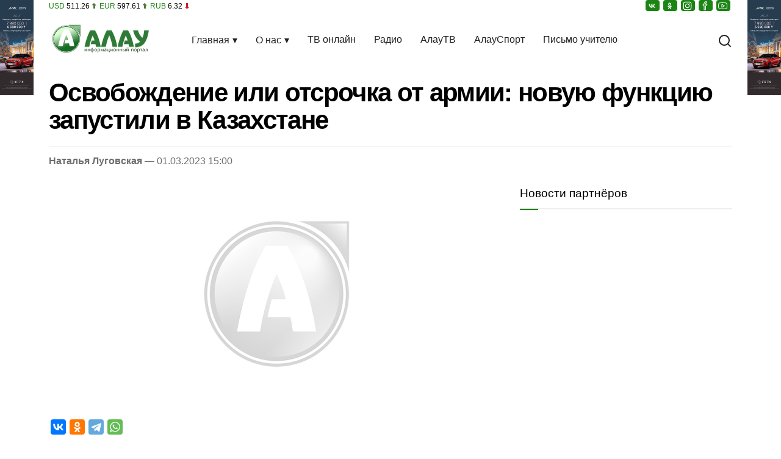

--- FILE ---
content_type: text/html; charset=UTF-8
request_url: https://alau.kz/osvobozhdenie-ili-otsrochka-ot-armii-novuju-funkciju-zapustili-v-kazahstane/
body_size: 11471
content:
<!DOCTYPE html>
<html lang="ru" prefix="og: http://ogp.me/ns# article: http://ogp.me/ns/article# profile: http://ogp.me/ns/profile# fb: http://ogp.me/ns/fb#">
<head>
<meta charset="UTF-8">
<meta name="viewport" content="width=device-width, initial-scale=1">
<link rel="preconnect" href="https://www.googletagmanager.com" crossorigin>
<link rel="preconnect" href="https://mc.yandex.ru" crossorigin>
<link rel="preconnect" href="https://cdn.onesignal.com" crossorigin>
<link rel="dns-prefetch" href="//yastatic.net">
<link rel="dns-prefetch" href="//informer.yandex.ru">
<link rel="dns-prefetch" href="//ads.adfox.ru">
<link rel="preload" href="https://alau.kz/wp-content/themes/alau/style.css?ver=6.9.325" as="style">
<!-- SEO от Rank Math - https://rankmath.com/ -->
<title>Освобождение или отсрочка от армии: новую функцию запустили в Казахстане: новость от 03:00 1 марта 2023 на Алау</title>
<meta name="description" content="Освобождение или отсрочка от армии: новую функцию запустили в Казахстане., Освобождение или отсрочка от армии: новую функцию запустили в Казахстане, сообщает"/>
<meta name="robots" content="follow, index, max-snippet:-1, max-video-preview:-1, max-image-preview:large"/>
<link rel="canonical" href="https://alau.kz/osvobozhdenie-ili-otsrochka-ot-armii-novuju-funkciju-zapustili-v-kazahstane/" />
<meta property="og:locale" content="ru_RU" />
<meta property="og:type" content="article" />
<meta property="og:title" content="Освобождение или отсрочка от армии: новую функцию запустили в Казахстане: новость от 03:00 1 марта 2023 на Алау" />
<meta property="og:description" content="Освобождение или отсрочка от армии: новую функцию запустили в Казахстане., Освобождение или отсрочка от армии: новую функцию запустили в Казахстане, сообщает" />
<meta property="og:url" content="https://alau.kz/osvobozhdenie-ili-otsrochka-ot-armii-novuju-funkciju-zapustili-v-kazahstane/" />
<meta property="og:site_name" content="Алау" />
<meta property="article:tag" content="Алау" />
<meta property="article:tag" content="казахстан" />
<meta property="article:tag" content="Костанай" />
<meta property="article:tag" content="Костанайская область" />
<meta property="article:tag" content="РТН" />
<meta property="article:section" content="Архив" />
<meta property="og:image" content="https://alau.kz/wp-content/uploads/2025/02/cropped-fivicon.webp" />
<meta property="og:image:secure_url" content="https://alau.kz/wp-content/uploads/2025/02/cropped-fivicon.webp" />
<meta property="og:image:width" content="512" />
<meta property="og:image:height" content="512" />
<meta property="og:image:alt" content="logo" />
<meta property="og:image:type" content="image/webp" />
<meta name="twitter:card" content="summary_large_image" />
<meta name="twitter:title" content="Освобождение или отсрочка от армии: новую функцию запустили в Казахстане: новость от 03:00 1 марта 2023 на Алау" />
<meta name="twitter:description" content="Освобождение или отсрочка от армии: новую функцию запустили в Казахстане., Освобождение или отсрочка от армии: новую функцию запустили в Казахстане, сообщает" />
<meta name="twitter:image" content="https://alau.kz/wp-content/uploads/2025/02/cropped-fivicon.webp" />
<!-- /Rank Math WordPress SEO плагин -->
<link rel="alternate" type="application/rss+xml" title="Новости Казахстана на сегодня от Alau.kz &raquo; Лента" href="https://alau.kz/feed/" />
<link rel="alternate" type="application/rss+xml" title="Новости Казахстана на сегодня от Alau.kz &raquo; Лента комментариев" href="https://alau.kz/comments/feed/" />
<link rel="alternate" title="oEmbed (JSON)" type="application/json+oembed" href="https://alau.kz/wp-json/oembed/1.0/embed?url=https%3A%2F%2Falau.kz%2Fosvobozhdenie-ili-otsrochka-ot-armii-novuju-funkciju-zapustili-v-kazahstane%2F" />
<link rel="alternate" title="oEmbed (XML)" type="text/xml+oembed" href="https://alau.kz/wp-json/oembed/1.0/embed?url=https%3A%2F%2Falau.kz%2Fosvobozhdenie-ili-otsrochka-ot-armii-novuju-funkciju-zapustili-v-kazahstane%2F&#038;format=xml" />
<style id='wp-img-auto-sizes-contain-inline-css'>
img:is([sizes=auto i],[sizes^="auto," i]){contain-intrinsic-size:3000px 1500px}
/*# sourceURL=wp-img-auto-sizes-contain-inline-css */
</style>
<link rel='stylesheet' id='style-css' href='https://alau.kz/wp-content/themes/alau/style.css?ver=6.9.325' media='all' />
<link rel="https://api.w.org/" href="https://alau.kz/wp-json/" /><link rel="alternate" title="JSON" type="application/json" href="https://alau.kz/wp-json/wp/v2/posts/35520" /><link rel="EditURI" type="application/rsd+xml" title="RSD" href="https://alau.kz/xmlrpc.php?rsd" />
<script type="application/ld+json">{"@context":"https:\/\/schema.org","@type":"BreadcrumbList","itemListElement":[{"@type":"ListItem","position":1,"name":"Главная","item":"https:\/\/alau.kz\/"},{"@type":"ListItem","position":2,"name":"Архив","item":"https:\/\/alau.kz\/category\/arhiv\/"},{"@type":"ListItem","position":3,"name":"Освобождение или отсрочка от армии: новую функцию запустили в Казахстане"}]}</script><link rel="hub" href="https://pubsubhubbub.appspot.com/">
<meta name="author" content="Наталья Луговская" />
<meta property="article:author" content="Наталья Луговская" />
<meta property="article:publisher" content="https://www.facebook.com/alau.tv" />
<meta name="geo.placename" content="Kostanay, Kazakhstan">
<meta name="geo.position" content="53.220470;63.621672">
<meta name="geo.region" content="KZ-KST">
<meta name="ICBM" content="53.220470,63.621672">
<meta property="vk:title" content="Освобождение или отсрочка от армии: новую функцию запустили в Казахстане" />
<meta property="vk:description" content="Освобождение или отсрочка от армии: новую функцию запустили в Казахстане. Отмена уроков, прогноз погоды, события — Доставка новостей на твой смартфон! Подписывайтесь на наш Telegram-канал Казахстанцы призывного возраста получили возможность узнать свой статус об освобождении или отсрочке от армии по SMS, передает Tengrinews.kz. Об этом сообщил министр цифрового развития, инноваций и аэрокосмической промышленности Багдат Мусин. На [&hellip;]" />
<meta property="vk:image" content="" />
<meta property="vk:url" content="https://alau.kz/osvobozhdenie-ili-otsrochka-ot-armii-novuju-funkciju-zapustili-v-kazahstane/" />
<meta property="fb:pages" content="100063467113076" />
<meta name="twitter:site" content="@alau_news" />
<meta name="twitter:creator" content="@alau_news" />
<meta name="theme-color" content="#076100">
<link rel="apple-touch-icon" href="https://alau.kz/wp-content/uploads/2024/09/cropped-fivicon.webp" />
<link rel="icon" href="https://alau.kz/wp-content/uploads/2024/09/cropped-fivicon-150x150.webp" sizes="32x32" />
<link rel="icon" href="https://alau.kz/wp-content/uploads/2024/09/cropped-fivicon.webp" sizes="192x192" />
<link rel="apple-touch-icon" href="https://alau.kz/wp-content/uploads/2024/09/cropped-fivicon.webp" />
<meta name="msapplication-TileImage" content="https://alau.kz/wp-content/uploads/2024/09/cropped-fivicon.webp" />
<script>
window.yaContextCb = window.yaContextCb || [];
window._zero_kz_ = window._zero_kz_ || [];
window._zero_kz_.push(['id', 73424]);
window._zero_kz_.push(['type', 1]);
</script>
<style id='global-styles-inline-css'>
:root{--wp--preset--aspect-ratio--square: 1;--wp--preset--aspect-ratio--4-3: 4/3;--wp--preset--aspect-ratio--3-4: 3/4;--wp--preset--aspect-ratio--3-2: 3/2;--wp--preset--aspect-ratio--2-3: 2/3;--wp--preset--aspect-ratio--16-9: 16/9;--wp--preset--aspect-ratio--9-16: 9/16;--wp--preset--color--black: #000000;--wp--preset--color--cyan-bluish-gray: #abb8c3;--wp--preset--color--white: #ffffff;--wp--preset--color--pale-pink: #f78da7;--wp--preset--color--vivid-red: #cf2e2e;--wp--preset--color--luminous-vivid-orange: #ff6900;--wp--preset--color--luminous-vivid-amber: #fcb900;--wp--preset--color--light-green-cyan: #7bdcb5;--wp--preset--color--vivid-green-cyan: #00d084;--wp--preset--color--pale-cyan-blue: #8ed1fc;--wp--preset--color--vivid-cyan-blue: #0693e3;--wp--preset--color--vivid-purple: #9b51e0;--wp--preset--gradient--vivid-cyan-blue-to-vivid-purple: linear-gradient(135deg,rgb(6,147,227) 0%,rgb(155,81,224) 100%);--wp--preset--gradient--light-green-cyan-to-vivid-green-cyan: linear-gradient(135deg,rgb(122,220,180) 0%,rgb(0,208,130) 100%);--wp--preset--gradient--luminous-vivid-amber-to-luminous-vivid-orange: linear-gradient(135deg,rgb(252,185,0) 0%,rgb(255,105,0) 100%);--wp--preset--gradient--luminous-vivid-orange-to-vivid-red: linear-gradient(135deg,rgb(255,105,0) 0%,rgb(207,46,46) 100%);--wp--preset--gradient--very-light-gray-to-cyan-bluish-gray: linear-gradient(135deg,rgb(238,238,238) 0%,rgb(169,184,195) 100%);--wp--preset--gradient--cool-to-warm-spectrum: linear-gradient(135deg,rgb(74,234,220) 0%,rgb(151,120,209) 20%,rgb(207,42,186) 40%,rgb(238,44,130) 60%,rgb(251,105,98) 80%,rgb(254,248,76) 100%);--wp--preset--gradient--blush-light-purple: linear-gradient(135deg,rgb(255,206,236) 0%,rgb(152,150,240) 100%);--wp--preset--gradient--blush-bordeaux: linear-gradient(135deg,rgb(254,205,165) 0%,rgb(254,45,45) 50%,rgb(107,0,62) 100%);--wp--preset--gradient--luminous-dusk: linear-gradient(135deg,rgb(255,203,112) 0%,rgb(199,81,192) 50%,rgb(65,88,208) 100%);--wp--preset--gradient--pale-ocean: linear-gradient(135deg,rgb(255,245,203) 0%,rgb(182,227,212) 50%,rgb(51,167,181) 100%);--wp--preset--gradient--electric-grass: linear-gradient(135deg,rgb(202,248,128) 0%,rgb(113,206,126) 100%);--wp--preset--gradient--midnight: linear-gradient(135deg,rgb(2,3,129) 0%,rgb(40,116,252) 100%);--wp--preset--font-size--small: 13px;--wp--preset--font-size--medium: 20px;--wp--preset--font-size--large: 36px;--wp--preset--font-size--x-large: 42px;--wp--preset--spacing--20: 0.44rem;--wp--preset--spacing--30: 0.67rem;--wp--preset--spacing--40: 1rem;--wp--preset--spacing--50: 1.5rem;--wp--preset--spacing--60: 2.25rem;--wp--preset--spacing--70: 3.38rem;--wp--preset--spacing--80: 5.06rem;--wp--preset--shadow--natural: 6px 6px 9px rgba(0, 0, 0, 0.2);--wp--preset--shadow--deep: 12px 12px 50px rgba(0, 0, 0, 0.4);--wp--preset--shadow--sharp: 6px 6px 0px rgba(0, 0, 0, 0.2);--wp--preset--shadow--outlined: 6px 6px 0px -3px rgb(255, 255, 255), 6px 6px rgb(0, 0, 0);--wp--preset--shadow--crisp: 6px 6px 0px rgb(0, 0, 0);}:where(.is-layout-flex){gap: 0.5em;}:where(.is-layout-grid){gap: 0.5em;}body .is-layout-flex{display: flex;}.is-layout-flex{flex-wrap: wrap;align-items: center;}.is-layout-flex > :is(*, div){margin: 0;}body .is-layout-grid{display: grid;}.is-layout-grid > :is(*, div){margin: 0;}:where(.wp-block-columns.is-layout-flex){gap: 2em;}:where(.wp-block-columns.is-layout-grid){gap: 2em;}:where(.wp-block-post-template.is-layout-flex){gap: 1.25em;}:where(.wp-block-post-template.is-layout-grid){gap: 1.25em;}.has-black-color{color: var(--wp--preset--color--black) !important;}.has-cyan-bluish-gray-color{color: var(--wp--preset--color--cyan-bluish-gray) !important;}.has-white-color{color: var(--wp--preset--color--white) !important;}.has-pale-pink-color{color: var(--wp--preset--color--pale-pink) !important;}.has-vivid-red-color{color: var(--wp--preset--color--vivid-red) !important;}.has-luminous-vivid-orange-color{color: var(--wp--preset--color--luminous-vivid-orange) !important;}.has-luminous-vivid-amber-color{color: var(--wp--preset--color--luminous-vivid-amber) !important;}.has-light-green-cyan-color{color: var(--wp--preset--color--light-green-cyan) !important;}.has-vivid-green-cyan-color{color: var(--wp--preset--color--vivid-green-cyan) !important;}.has-pale-cyan-blue-color{color: var(--wp--preset--color--pale-cyan-blue) !important;}.has-vivid-cyan-blue-color{color: var(--wp--preset--color--vivid-cyan-blue) !important;}.has-vivid-purple-color{color: var(--wp--preset--color--vivid-purple) !important;}.has-black-background-color{background-color: var(--wp--preset--color--black) !important;}.has-cyan-bluish-gray-background-color{background-color: var(--wp--preset--color--cyan-bluish-gray) !important;}.has-white-background-color{background-color: var(--wp--preset--color--white) !important;}.has-pale-pink-background-color{background-color: var(--wp--preset--color--pale-pink) !important;}.has-vivid-red-background-color{background-color: var(--wp--preset--color--vivid-red) !important;}.has-luminous-vivid-orange-background-color{background-color: var(--wp--preset--color--luminous-vivid-orange) !important;}.has-luminous-vivid-amber-background-color{background-color: var(--wp--preset--color--luminous-vivid-amber) !important;}.has-light-green-cyan-background-color{background-color: var(--wp--preset--color--light-green-cyan) !important;}.has-vivid-green-cyan-background-color{background-color: var(--wp--preset--color--vivid-green-cyan) !important;}.has-pale-cyan-blue-background-color{background-color: var(--wp--preset--color--pale-cyan-blue) !important;}.has-vivid-cyan-blue-background-color{background-color: var(--wp--preset--color--vivid-cyan-blue) !important;}.has-vivid-purple-background-color{background-color: var(--wp--preset--color--vivid-purple) !important;}.has-black-border-color{border-color: var(--wp--preset--color--black) !important;}.has-cyan-bluish-gray-border-color{border-color: var(--wp--preset--color--cyan-bluish-gray) !important;}.has-white-border-color{border-color: var(--wp--preset--color--white) !important;}.has-pale-pink-border-color{border-color: var(--wp--preset--color--pale-pink) !important;}.has-vivid-red-border-color{border-color: var(--wp--preset--color--vivid-red) !important;}.has-luminous-vivid-orange-border-color{border-color: var(--wp--preset--color--luminous-vivid-orange) !important;}.has-luminous-vivid-amber-border-color{border-color: var(--wp--preset--color--luminous-vivid-amber) !important;}.has-light-green-cyan-border-color{border-color: var(--wp--preset--color--light-green-cyan) !important;}.has-vivid-green-cyan-border-color{border-color: var(--wp--preset--color--vivid-green-cyan) !important;}.has-pale-cyan-blue-border-color{border-color: var(--wp--preset--color--pale-cyan-blue) !important;}.has-vivid-cyan-blue-border-color{border-color: var(--wp--preset--color--vivid-cyan-blue) !important;}.has-vivid-purple-border-color{border-color: var(--wp--preset--color--vivid-purple) !important;}.has-vivid-cyan-blue-to-vivid-purple-gradient-background{background: var(--wp--preset--gradient--vivid-cyan-blue-to-vivid-purple) !important;}.has-light-green-cyan-to-vivid-green-cyan-gradient-background{background: var(--wp--preset--gradient--light-green-cyan-to-vivid-green-cyan) !important;}.has-luminous-vivid-amber-to-luminous-vivid-orange-gradient-background{background: var(--wp--preset--gradient--luminous-vivid-amber-to-luminous-vivid-orange) !important;}.has-luminous-vivid-orange-to-vivid-red-gradient-background{background: var(--wp--preset--gradient--luminous-vivid-orange-to-vivid-red) !important;}.has-very-light-gray-to-cyan-bluish-gray-gradient-background{background: var(--wp--preset--gradient--very-light-gray-to-cyan-bluish-gray) !important;}.has-cool-to-warm-spectrum-gradient-background{background: var(--wp--preset--gradient--cool-to-warm-spectrum) !important;}.has-blush-light-purple-gradient-background{background: var(--wp--preset--gradient--blush-light-purple) !important;}.has-blush-bordeaux-gradient-background{background: var(--wp--preset--gradient--blush-bordeaux) !important;}.has-luminous-dusk-gradient-background{background: var(--wp--preset--gradient--luminous-dusk) !important;}.has-pale-ocean-gradient-background{background: var(--wp--preset--gradient--pale-ocean) !important;}.has-electric-grass-gradient-background{background: var(--wp--preset--gradient--electric-grass) !important;}.has-midnight-gradient-background{background: var(--wp--preset--gradient--midnight) !important;}.has-small-font-size{font-size: var(--wp--preset--font-size--small) !important;}.has-medium-font-size{font-size: var(--wp--preset--font-size--medium) !important;}.has-large-font-size{font-size: var(--wp--preset--font-size--large) !important;}.has-x-large-font-size{font-size: var(--wp--preset--font-size--x-large) !important;}
/*# sourceURL=global-styles-inline-css */
</style>
</head>
<body>
<a id="link-l" class="link-l" rel="nofollow noopener" href="https://jac-autodom.kz/promotions/gotovsya-k-prazdniku-s-vygodoj-i-jac" target="_blank" title="Автодом Kst"></a>
<a id="link-r" class="link-r" rel="nofollow noopener" href="https://jac-autodom.kz/promotions/gotovsya-k-prazdniku-s-vygodoj-i-jac" target="_blank" title="Автодом Kst"></a>
<div class="container">
<div class="header">
<!--курс валют и соц сети-->
<div class="mda-6">
<span class="exchange">
<span class="cur">USD</span> <span>511.26</span> <span class="arrow"><span class="UP"></span></span>
<span class="cur">EUR</span> <span>597.61</span> <span class="arrow"><span class="UP"></span></span>
<span class="cur">RUB</span> <span>6.32</span> <span class="arrow"><span class="DOWN"></span></span>
</span>
</div>
<div class="mda-6">
<div class="header-share">
<ul class="share">
<li class="bg-alau"><a href="https://vk.com/alautv" class="vk" rel="noopener" target="_blank" title="ВКонтакте"></a></li>
<li class="bg-alau"><a href="https://ok.ru/novostialau" class="ok" rel="noopener" target="_blank" title="Одноклассники"></a></li>
<li class="bg-alau"><a href="https://www.instagram.com/alau.tv/" class="in" rel="noopener" target="_blank" title="Instagram"></a></li>
<li class="bg-alau"><a href="https://www.facebook.com/alau.tv/" class="fb" rel="noopener" target="_blank" title="Facebook"></a></li>
<li class="bg-alau"><a href="https://www.youtube.com/channel/UC14uNDCzwhcbA-qWYBkging?view_as=subscriber" class="yt" rel="noopener" target="_blank" title="YouTube"></a></li>
</ul>
</div>
</div>
<div class="clr"></div>
<div class="nav-row">
<!--logo-->
<div class="site-logo jeg_nav_left jeg_nav_normal">
<a href="https://alau.kz/"><img width="169" height="50" src="https://alau.kz/wp-content/uploads/2024/09/alau2.webp" alt="Новости Алау"></a>
</div>
<!--menu-->
<div class="overlay" id="overlay"></div>
<div class="menu">
<div class="menu-toggle jeg_nav_center jeg_nav_normal" id="mobile-menu">
<span></span>
<span></span>
<span></span>
</div>
<nav class="nav-menu" id="nav-menu">
<div class="close-btn" id="close-btn">×</div>
<ul id="menu-main-navigation" class="primary-menu"><li id="menu-item-12096" class="menu-item menu-item-type-custom menu-item-object-custom menu-item-has-children menu-item-12096"><a href="#">Главная</a>
<ul class="sub-menu">
<li id="menu-item-12034" class="menu-item menu-item-type-taxonomy menu-item-object-category menu-item-12034"><a href="https://alau.kz/category/zdorove/">Новости из регионов</a></li>
<li id="menu-item-4881" class="menu-item menu-item-type-taxonomy menu-item-object-category menu-item-4881"><a href="https://alau.kz/category/incidents/">Происшествия</a></li>
<li id="menu-item-4882" class="menu-item menu-item-type-taxonomy menu-item-object-category menu-item-4882"><a href="https://alau.kz/category/economics/">Деньги</a></li>
<li id="menu-item-4883" class="menu-item menu-item-type-taxonomy menu-item-object-category menu-item-4883"><a href="https://alau.kz/category/vlast/">Власть</a></li>
<li id="menu-item-4884" class="menu-item menu-item-type-taxonomy menu-item-object-category current-post-ancestor current-menu-parent current-post-parent menu-item-4884"><a href="https://alau.kz/category/society/">Общество</a></li>
<li id="menu-item-4885" class="menu-item menu-item-type-taxonomy menu-item-object-category menu-item-4885"><a href="https://alau.kz/category/obrazovanie/">Образование</a></li>
<li id="menu-item-5327" class="menu-item menu-item-type-custom menu-item-object-custom menu-item-5327"><a href="https://alausport.kz/">Спорт</a></li>
<li id="menu-item-4887" class="menu-item menu-item-type-taxonomy menu-item-object-category menu-item-4887"><a href="https://alau.kz/category/science/">Техно</a></li>
<li id="menu-item-12097" class="menu-item menu-item-type-custom menu-item-object-custom menu-item-has-children menu-item-12097"><a href="#">Передачи</a>
<ul class="sub-menu">
<li id="menu-item-4896" class="menu-item menu-item-type-taxonomy menu-item-object-category menu-item-4896"><a href="https://alau.kz/category/rtn-podrobnosti/">РТН-Подробности</a></li>
<li id="menu-item-4897" class="menu-item menu-item-type-taxonomy menu-item-object-category menu-item-4897"><a href="https://alau.kz/category/tochka-zrenija/">Точка зрения</a></li>
<li id="menu-item-4898" class="menu-item menu-item-type-taxonomy menu-item-object-category menu-item-4898"><a href="https://alau.kz/category/delo/">Дело №</a></li>
<li id="menu-item-4899" class="menu-item menu-item-type-taxonomy menu-item-object-category menu-item-4899"><a href="https://alau.kz/category/vypuski-rtn/">Выпуски РТН</a></li>
<li id="menu-item-4900" class="menu-item menu-item-type-taxonomy menu-item-object-category menu-item-4900"><a href="https://alau.kz/category/zha-aly-tar/">Жаңалықтар</a></li>
<li id="menu-item-4901" class="menu-item menu-item-type-taxonomy menu-item-object-category menu-item-4901"><a href="https://alau.kz/category/nashi-ljudi/">Наши люди</a></li>
</ul>
</li>
</ul>
</li>
<li id="menu-item-4875" class="menu-item menu-item-type-custom menu-item-object-custom menu-item-has-children menu-item-4875"><a href="#">О нас</a>
<ul class="sub-menu">
<li id="menu-item-4879" class="menu-item menu-item-type-post_type menu-item-object-page menu-item-4879"><a href="https://alau.kz/kontakty/">Контакты</a></li>
<li id="menu-item-12098" class="menu-item menu-item-type-custom menu-item-object-custom menu-item-has-children menu-item-12098"><a href="#">Реклама</a>
<ul class="sub-menu">
<li id="menu-item-4907" class="menu-item menu-item-type-post_type menu-item-object-page menu-item-4907"><a href="https://alau.kz/reklame/">Реклама</a></li>
<li id="menu-item-4908" class="menu-item menu-item-type-post_type menu-item-object-page menu-item-4908"><a href="https://alau.kz/obyavleniya/">Бегущая строка</a></li>
</ul>
</li>
<li id="menu-item-4893" class="menu-item menu-item-type-post_type menu-item-object-page menu-item-4893"><a href="https://alau.kz/politika-konfidencialnosti-personalnyh-dannyh/">Политика конфиденциальности</a></li>
<li id="menu-item-4894" class="menu-item menu-item-type-post_type menu-item-object-page menu-item-4894"><a href="https://alau.kz/pravila-polzovanija-materialov/">Правила пользования материалов</a></li>
</ul>
</li>
<li id="menu-item-4911" class="menu-item menu-item-type-post_type menu-item-object-page menu-item-4911"><a href="https://alau.kz/onlajn-transljacija-telekanala-alau/">ТВ онлайн</a></li>
<li id="menu-item-45629" class="menu-item menu-item-type-post_type menu-item-object-page menu-item-45629"><a href="https://alau.kz/radio/">Радио</a></li>
<li id="menu-item-4912" class="menu-item menu-item-type-custom menu-item-object-custom menu-item-4912"><a href="https://alautv.kz/">АлауТВ</a></li>
<li id="menu-item-4987" class="menu-item menu-item-type-custom menu-item-object-custom menu-item-4987"><a href="https://alausport.kz/">АлауСпорт</a></li>
<li id="menu-item-62517" class="menu-item menu-item-type-taxonomy menu-item-object-category menu-item-62517"><a href="https://alau.kz/category/pismo-uchitelju/">Письмо учителю</a></li>
</ul>            </nav>
</div>
<!--search-->
<div class="search jeg_nav_right jeg_nav_grow">
<div class="item_wrap jeg_nav_alignright">
<!--переключатель темы-->
<!--/переключатель темы-->
<div class="search-container">
<!-- Ссылка с иконкой поиска -->
<button id="search-toggle" class="search-icon" title="Поиск" type="button">
<span class="icon"><svg width="24" height="24" viewBox="0 0 24 24" fill="none" stroke="currentColor" stroke-width="2" stroke-linecap="round" stroke-linejoin="round"><circle cx="11" cy="11" r="8"></circle><line x1="21" y1="21" x2="16.65" y2="16.65"></line></svg></span>
<span class="icon close-icon hidden"><svg width="24" height="24" viewBox="0 0 24 24" fill="none" stroke="currentColor" stroke-width="2" stroke-linecap="round" stroke-linejoin="round"><line x1="18" y1="6" x2="6" y2="18"></line><line x1="6" y1="6" x2="18" y2="18"></line></svg></span>
</button>
<!-- Скрытый блок -->
<div id="search-box" class="search-box hidden">
<form method="get" target="_top" action="https://alau.kz/">
<input placeholder="Поиск..." type="text" name="s">
<input type="submit" class="hidden-btn" value="Найти">
</form>
</div>
</div>
</div>
</div>
</div>
</div>
<header>
<h1 class="post-title">Освобождение или отсрочка от армии: новую функцию запустили в Казахстане</h1>
<div class="meta-container"><a href="https://alau.kz/author/lugovskaya/" title="Записи Наталья Луговская" rel="author">Наталья Луговская</a> &mdash; 01.03.2023 15:00</div>
</header>
<main class="content mda-8 single">
<div class="thumbnail-container">
<img width="750" height="375" src="https://alau.kz/wp-content/themes/alau/img/placeholder-750x375.webp"
loading="eager"
fetchpriority="high"
class="placeholder"
alt="Заглушка 375 - нет фото"
srcset="https://alau.kz/wp-content/themes/alau/img/placeholder-120x86.webp 120w,
https://alau.kz/wp-content/themes/alau/img/placeholder-350x250.webp 350w,
https://alau.kz/wp-content/themes/alau/img/placeholder-750x375.webp 750w"
sizes="(max-width: 767px) 100vw, 768px"
decoding="async">        </div>
<div class="content-share">
<ul class="share">
<li class="bg-vk"><a href="https://vk.com/share.php?url=https%3A%2F%2Falau.kz%2Fosvobozhdenie-ili-otsrochka-ot-armii-novuju-funkciju-zapustili-v-kazahstane%2F%26title%3D%D0%9E%D1%81%D0%B2%D0%BE%D0%B1%D0%BE%D0%B6%D0%B4%D0%B5%D0%BD%D0%B8%D0%B5+%D0%B8%D0%BB%D0%B8+%D0%BE%D1%82%D1%81%D1%80%D0%BE%D1%87%D0%BA%D0%B0+%D0%BE%D1%82+%D0%B0%D1%80%D0%BC%D0%B8%D0%B8%3A+%D0%BD%D0%BE%D0%B2%D1%83%D1%8E+%D1%84%D1%83%D0%BD%D0%BA%D1%86%D0%B8%D1%8E+%D0%B7%D0%B0%D0%BF%D1%83%D1%81%D1%82%D0%B8%D0%BB%D0%B8+%D0%B2+%D0%9A%D0%B0%D0%B7%D0%B0%D1%85%D1%81%D1%82%D0%B0%D0%BD%D0%B5" class="vk" rel="nofollow noopener" target="_blank" title="ВКонтакте"></a></li>
<li class="bg-ok"><a href="https://connect.ok.ru/offer?url=https%3A%2F%2Falau.kz%2Fosvobozhdenie-ili-otsrochka-ot-armii-novuju-funkciju-zapustili-v-kazahstane%2F%26title%3D%D0%9E%D1%81%D0%B2%D0%BE%D0%B1%D0%BE%D0%B6%D0%B4%D0%B5%D0%BD%D0%B8%D0%B5+%D0%B8%D0%BB%D0%B8+%D0%BE%D1%82%D1%81%D1%80%D0%BE%D1%87%D0%BA%D0%B0+%D0%BE%D1%82+%D0%B0%D1%80%D0%BC%D0%B8%D0%B8%3A+%D0%BD%D0%BE%D0%B2%D1%83%D1%8E+%D1%84%D1%83%D0%BD%D0%BA%D1%86%D0%B8%D1%8E+%D0%B7%D0%B0%D0%BF%D1%83%D1%81%D1%82%D0%B8%D0%BB%D0%B8+%D0%B2+%D0%9A%D0%B0%D0%B7%D0%B0%D1%85%D1%81%D1%82%D0%B0%D0%BD%D0%B5" class="ok" rel="nofollow noopener" target="_blank" title="Одноклассники"></a></li>
<li class="bg-tg"><a href="https://t.me/share/url?url=https%3A%2F%2Falau.kz%2Fosvobozhdenie-ili-otsrochka-ot-armii-novuju-funkciju-zapustili-v-kazahstane%2F%26text%3D%D0%9E%D1%81%D0%B2%D0%BE%D0%B1%D0%BE%D0%B6%D0%B4%D0%B5%D0%BD%D0%B8%D0%B5+%D0%B8%D0%BB%D0%B8+%D0%BE%D1%82%D1%81%D1%80%D0%BE%D1%87%D0%BA%D0%B0+%D0%BE%D1%82+%D0%B0%D1%80%D0%BC%D0%B8%D0%B8%3A+%D0%BD%D0%BE%D0%B2%D1%83%D1%8E+%D1%84%D1%83%D0%BD%D0%BA%D1%86%D0%B8%D1%8E+%D0%B7%D0%B0%D0%BF%D1%83%D1%81%D1%82%D0%B8%D0%BB%D0%B8+%D0%B2+%D0%9A%D0%B0%D0%B7%D0%B0%D1%85%D1%81%D1%82%D0%B0%D0%BD%D0%B5" class="tg" rel="nofollow noopener" target="_blank" title="Telegram"></a></li>
<li class="bg-wt"><a href="https://api.whatsapp.com/send?text=%D0%9E%D1%81%D0%B2%D0%BE%D0%B1%D0%BE%D0%B6%D0%B4%D0%B5%D0%BD%D0%B8%D0%B5+%D0%B8%D0%BB%D0%B8+%D0%BE%D1%82%D1%81%D1%80%D0%BE%D1%87%D0%BA%D0%B0+%D0%BE%D1%82+%D0%B0%D1%80%D0%BC%D0%B8%D0%B8%3A+%D0%BD%D0%BE%D0%B2%D1%83%D1%8E+%D1%84%D1%83%D0%BD%D0%BA%D1%86%D0%B8%D1%8E+%D0%B7%D0%B0%D0%BF%D1%83%D1%81%D1%82%D0%B8%D0%BB%D0%B8+%D0%B2+%D0%9A%D0%B0%D0%B7%D0%B0%D1%85%D1%81%D1%82%D0%B0%D0%BD%D0%B5+https%3A%2F%2Falau.kz%2Fosvobozhdenie-ili-otsrochka-ot-armii-novuju-funkciju-zapustili-v-kazahstane%2F" class="wt" rel="nofollow noopener" target="_blank" title="WhatsApp"></a></li>
</ul>
</div>
<div class="content-inner">
<p><strong>Освобождение или отсрочка от армии: новую функцию запустили в Казахстане.</strong></p>
<p> 	<a href="https://t.me/alautvkz" rel="nofollow" target="_blank"><strong>Отмена уроков, прогноз погоды, события — Доставка новостей на твой смартфон! Подписывайтесь на наш Telegram-канал</strong></a></p>
<p>Казахстанцы призывного возраста получили возможность узнать свой статус об освобождении или отсрочке от армии по SMS, передает <a href="https://tengrinews.kz/" target="_blank" rel="noopener nofollow">Tengrinews.kz</a>. Об этом сообщил министр цифрового развития, инноваций и аэрокосмической промышленности Багдат Мусин.</p>
<span class="insert-bp">
<!--AdFox START-->
<!--dsail-Minsk-->
<!--Площадка: TVMDS video/mon - Alau.kz / Video / TV Media - alau.kz inpage video-->
<!--Категория: <не задана>-->
<!--Тип баннера: Inpage_NEW-->
<span id="adfox_174184953834587695" class="sg3"></span>
</span>
<p>На своей странице в Instagram Багдат Мусин сообщил, что новая функция стала доступна сегодня, 1 марта.<br>
«Буквально несколько месяцев назад я посещал один из столичных военкоматов, где мы вместе с представителями Минобороны обсуждали планы по цифровизации этой сферы, одной из задач, помню, стало избавление от излишней беготни за справками для освобождения или отсрочки от призыва. Для этого было необходимо интегрировать между собой несколько систем. И сегодня мы уже имеем свои результаты. <strong>С 1 марта этого года узнать свой статус о прохождении воинской службы можно будет заранее, без предоставления всевозможных справок и документов</strong>«, — написал министр.</p>
<p>По его словам, проактивная госуслуга предоставит информацию об освобождении и отсрочке казахстанцев от призыва в армию.<br>
«Мужчины призывного возраста, у нас это 18-27 лет, будут получать уведомления на свой номер телефона пока <strong>по двум статусам: освобождение либо отсрочка</strong>. Отмечу, что сообщения получат только зарегистрированные в базе мобильных граждан казахстанцы», — подчеркнул Багдат Мусин.<br>
Как указывается, сегодня уже более 300 тысяч призывников получили SМS-сообщения от 1414.</p><br>
<article class="jeg-pl-sm">
<div class="jeg-thumb ">
<a onclick="ym(10845415, 'reachGoal', 'next-news');" href="https://alau.kz/ot-snega-k-dozhdju-v-kazahstane-rezko-menjaetsja-pogoda/">
<div class="thumbnail-container">
<img width="120" height="86" src="https://alau.kz/wp-content/uploads/2026/01/chatgpt-image-9-janv.-2026-g.-12_04_44-120x86.webp" class="attachment-alau-120x86 size-alau-120x86 wp-post-image" alt="Изображение 2 для От снега к дождю: в Казахстане резко меняется погода" sizes="(max-width: 120px) 100vw, 120px" loading="lazy" decoding="async" srcset="https://alau.kz/wp-content/uploads/2026/01/chatgpt-image-9-janv.-2026-g.-12_04_44-120x86.webp 120w, https://alau.kz/wp-content/uploads/2026/01/chatgpt-image-9-janv.-2026-g.-12_04_44-350x250.webp 350w, https://alau.kz/wp-content/uploads/2026/01/chatgpt-image-9-janv.-2026-g.-12_04_44-750x536.webp 750w">                                </div>
</a>
</div>
<div class="jeg-postblock-content">
<h3 class="jeg-post-title">
<a onclick="ym(10845415, 'reachGoal', 'next-news');" href="https://alau.kz/ot-snega-k-dozhdju-v-kazahstane-rezko-menjaetsja-pogoda/">От снега к дождю: в Казахстане резко меняется погода</a>
</h3>
<div class="jeg-post-excerpt">В ближайшие дни на территории Казахстана ожидается повышение температуры и неустойчивый характер погоды. Причиной станет...</div>
<div class="jeg-post-meta">Сегодня, 12:05</div>
</div>
</article>
<article class="jeg-pl-sm">
<div class="jeg-thumb ">
<a onclick="ym(10845415, 'reachGoal', 'next-news');" href="https://alau.kz/v-neskolkih-regionah-kazahstana-bolshe-ne-ostalos-veteranov-vov/">
<div class="thumbnail-container">
<img width="120" height="86" src="https://alau.kz/wp-content/uploads/2026/01/chatgpt-image-9-janv.-2026-g.-11_04_42-120x86.webp" class="attachment-alau-120x86 size-alau-120x86 wp-post-image" alt="Изображение 4 для В нескольких регионах Казахстана больше не осталось ветеранов ВОВ" sizes="(max-width: 120px) 100vw, 120px" loading="lazy" decoding="async" srcset="https://alau.kz/wp-content/uploads/2026/01/chatgpt-image-9-janv.-2026-g.-11_04_42-120x86.webp 120w, https://alau.kz/wp-content/uploads/2026/01/chatgpt-image-9-janv.-2026-g.-11_04_42-350x250.webp 350w, https://alau.kz/wp-content/uploads/2026/01/chatgpt-image-9-janv.-2026-g.-11_04_42-750x536.webp 750w">                                </div>
</a>
</div>
<div class="jeg-postblock-content">
<h3 class="jeg-post-title">
<a onclick="ym(10845415, 'reachGoal', 'next-news');" href="https://alau.kz/v-neskolkih-regionah-kazahstana-bolshe-ne-ostalos-veteranov-vov/">В нескольких регионах Казахстана больше не осталось ветеранов ВОВ</a>
</h3>
<div class="jeg-post-excerpt">По данным Министерства труда и социальной защиты населения, на начало января в Казахстане проживали 54...</div>
<div class="jeg-post-meta">Сегодня, 11:05</div>
</div>
</article>
<article class="jeg-pl-sm">
<div class="jeg-thumb video">
<a onclick="ym(10845415, 'reachGoal', 'next-news');" href="https://alau.kz/minuty-reshali-vsjo-kostanajskie-ogneborcy-vyveli-ljudej-iz-gorjashhego-doma/">
<div class="thumbnail-container">
<img width="120" height="86" src="https://alau.kz/wp-content/uploads/2026/01/chatgpt-image-9-janv.-2026-g.-10_37_42-120x86.webp" class="attachment-alau-120x86 size-alau-120x86 wp-post-image" alt="Изображение 6 для Минуты решали всё: костанайские огнеборцы вывели людей из горящего дома" sizes="(max-width: 120px) 100vw, 120px" loading="lazy" decoding="async" srcset="https://alau.kz/wp-content/uploads/2026/01/chatgpt-image-9-janv.-2026-g.-10_37_42-120x86.webp 120w, https://alau.kz/wp-content/uploads/2026/01/chatgpt-image-9-janv.-2026-g.-10_37_42-350x250.webp 350w, https://alau.kz/wp-content/uploads/2026/01/chatgpt-image-9-janv.-2026-g.-10_37_42-750x536.webp 750w">                                </div>
</a>
</div>
<div class="jeg-postblock-content">
<h3 class="jeg-post-title">
<a onclick="ym(10845415, 'reachGoal', 'next-news');" href="https://alau.kz/minuty-reshali-vsjo-kostanajskie-ogneborcy-vyveli-ljudej-iz-gorjashhego-doma/">Минуты решали всё: костанайские огнеборцы вывели людей из горящего дома</a>
</h3>
<div class="jeg-post-excerpt">В городе Тобыл Костанайского района произошёл пожар в двухэтажном многоквартирном жилом доме. Как сообщили в...</div>
<div class="jeg-post-meta">Сегодня, 10:40</div>
</div>
</article>
<div>
<!--AdFox START-->
<!--yandex_smi24kz-->
<!--Площадка: alau.kz / alau.kz / [Alau] [desktop] Статьи-->
<!--Категория: <не задана>-->
<!--Тип баннера: [Alau] [Mobile] Top-->
<!-- XBET -->
<div class="sg1">
<div id="adfox_172915775029767825"></div>
</div>
<br>
<div class="post-tags">Теги: <a href="https://alau.kz/tag/alau/" rel="tag">Алау</a> <a href="https://alau.kz/tag/kazahstan/" rel="tag">казахстан</a> <a href="https://alau.kz/tag/kostanaj/" rel="tag">Костанай</a> <a href="https://alau.kz/tag/kostanajskaja-oblast/" rel="tag">Костанайская область</a> <a href="https://alau.kz/tag/rtn/" rel="tag">РТН</a></div><br>
<!-- /XBET -->
<!-- Luccky ADS -->
<div data-gz-block="66c02dcd-f46c-49f3-b9e0-e3a6f02c6468"></div><br>
<!-- /Luccky ADS -->            <p class="we-are"><strong>Мы есть&nbsp;в <a href="https://www.youtube.com/channel/UC14uNDCzwhcbA-qWYBkging?view_as=subscriber" target="_blank" rel="noopener">YouTube</a> и в <a href="https://news.google.com/publications/CAAiECEBOrVpe4i_Fo403GF5sfoqFAgKIhAhATq1aXuIvxaONNxhebH6?hl=ru&gl=RU&ceid=RU:ru" target="_blank" rel="noopener">Google News</a>, в&nbsp;социальных сетях <a href="https://vk.com/alautv" target="_blank" rel="noopener">ВК</a>, <a href="https://ok.ru/novostialau" target="_blank" rel="noopener">Одноклассники</a>, <a href="https://www.facebook.com/alau.tv/" target="_blank" rel="noopener">Фейсбук</a>, <a href="https://www.tiktok.com/@alautvkst?lang=ru-RU" target="_blank" rel="noopener">Tik Tok</a> и <a href="https://www.instagram.com/alau.tv/" target="_blank" rel="noopener">Инстаграм</a>. Хотите получать новостную рассылку? У вас есть новости: фото, видео? Наш номер в <a href="https://wa.me/77075583513" target="_blank" rel="noopener">WhatsApp</a> и <a href="https://t.me/alautvkz" target="_blank" rel="noopener">Telegram</a> 8-707-558-35-13. Отправляйте заявку, мы добавим ваш номер в рассылку.</strong></p>
<br>            </div>
<div>
<!--адсбит -->
<div class="sg4">
<div id="rjr7rck6ey"></div>
</div>
<!--LuckyAds-->
<div class="sg5">
<div data-gz-block="a30ab273-23cf-4bc5-8058-9d4ea5677cc2"></div>
</div>            </div>
</div>
</main>
<aside class="sidebar mda-4">
<div class="widget">
<div class="widget-title">Новости партнёров</div>
<div class="widget-content sb1">
<div id="8eekubsb2ld"></div>
</div>
</div>
<div class="widget">
<div class="widget-title">Новости партнёров</div>
<div class="widget-content sb2">
<div data-la-block="e27ffa54-a6ba-41ea-8805-62d02a3182c0"></div>
</div>
</div>
</aside></div>
<footer class="footer">
<div class="footer-primary">
<div class="container">
<div class="mda-4">
<img class="logo" loading="lazy" width="230" height="71" src="https://alau.kz/wp-content/uploads/2024/09/alau-footer.webp" alt="Логотип Информационное агентство Алау в подвале">
</div>
<div class="mda-8">
<p>Свидетельство о постановке на учет периодического печатного издания, информационного агентства и сетевого издания Информационное агентство alau.kz № KZ45VPY00105725 от 15.11.2024 г. Астана</p>
<p class="footer-email">Эл. почта: <a href="mailto:alau_tv@mail.ru">alau_tv@mail.ru</a></p>
<p><a  style="color: #fffff0" href="https://alau.kz/category/arhiv/">Архив новостей</a> &rarr;</p>
</div>
</div>
</div>
<div class="footer-secondary">
<div class="container footer-line">
<div class="mda-6">
<div class="copyright">
&copy;&nbsp;ТОО &laquo;Информационное агентство &laquo;Алау&raquo;. Все права защищены.<br>
<a href="https://monada.kz/" target="_blank" rel="noopener">Сделано в&nbsp;Студии &laquo;Монада&raquo;</a>
</div>
</div>
<div class="mda-6">
<div class="counters">
<!-- ZERO.kz -->
<span id="_zero_73424">
<noscript>
<a href="https://zero.kz/?s=73424" target="_blank">
<img src="https://c.zero.kz/z.png?u=73424" width="88" height="31" alt="ZERO.kz" />
</a>
</noscript>
</span>
<!-- End ZERO.kz -->
<!-- Yandex.Metrika -->
<a href="https://metrika.yandex.kz/stat/?id=10845415&amp;from=informer" target="_blank" rel="nofollow"><img src="https://informer.yandex.ru/informer/10845415/3_0_FFFFFFFF_EFEFEFFF_0_pageviews" style="width:88px; height:31px; border:0;" alt="Яндекс.Метрика" title="Яндекс.Метрика: данные за сегодня (просмотры, визиты и уникальные посетители)" class="ym-advanced-informer" data-cid="10845415" data-lang="ru" /></a>
<noscript><div><img src="https://mc.yandex.ru/watch/10845415" style="position:absolute; left:-9999px;" alt="" /></div></noscript>
<!-- /Yandex.Metrika -->
<!--LiveInternet counter-->
<a href="//www.liveinternet.ru/click" target="_blank" rel="nofollow" title="LiveInternet"><img style="float: right !important" src="//counter.yadro.ru/hit?t20.2;r;s1536*864*24;uhttps%3A//alau.kz/;0.9308702839753182" alt="LiveInternet" title="LiveInternet: показано число просмотров за 24 часа, посетителей за 24 часа и за сегодня" width="88" height="31"></a>
</div>
</div>
</div>
</div>
</footer>
<a href="#" id="scroll-to-top" title="Вверх"><span class="material-symbols-outlined">&uarr;</span></a>
<!--видео реклама-->
<div id="container" data-detachable-player="302e9b7c93714623f22238ed4ce1400f" data-category="any"></div>
<script type="speculationrules">
{"prefetch":[{"source":"document","where":{"and":[{"href_matches":"/*"},{"not":{"href_matches":["/wp-*.php","/wp-admin/*","/wp-content/uploads/*","/wp-content/*","/wp-content/plugins/*","/wp-content/themes/alau/*","/*\\?(.+)"]}},{"not":{"selector_matches":"a[rel~=\"nofollow\"]"}},{"not":{"selector_matches":".no-prefetch, .no-prefetch a"}}]},"eagerness":"conservative"}]}
</script>
<!--<script src="https://cdn.onesignal.com/sdks/web/v16/OneSignalSDK.page.js" defer></script>-->
<script>
let fired_one = false;
window.addEventListener('scroll', () => {
if (fired_one === false) {
fired_one = true;
setTimeout(function (){
let onesignal_js1 = document.createElement('script')
onesignal_js1.async = true;
onesignal_js1.crossorigin = 'anonymous';
onesignal_js1.src = 'https://cdn.onesignal.com/sdks/web/v16/OneSignalSDK.page.js';
document.head.append(onesignal_js1);
},1000)
}
});
window.OneSignalDeferred = window.OneSignalDeferred || [];
OneSignalDeferred.push(async function(OneSignal) {
await OneSignal.init({
appId: "0a55f603-d58f-41e1-a4ec-35806a3fb677",
serviceWorkerOverrideForTypical: true,
path: "https://alau.kz/wp-content/plugins/onesignal-free-web-push-notifications/sdk_files/",
serviceWorkerParam: { scope: "/wp-content/plugins/onesignal-free-web-push-notifications/sdk_files/push/onesignal/" },
serviceWorkerPath: "OneSignalSDKWorker.js",
});
});
// Unregister the legacy OneSignal service worker to prevent scope conflicts
navigator.serviceWorker.getRegistrations().then((registrations) => {
// Iterate through all registered service workers
registrations.forEach((registration) => {
// Check the script URL to identify the specific service worker
if (registration.active && registration.active.scriptURL.includes('OneSignalSDKWorker.js.php')) {
// Unregister the service worker
registration.unregister().then((success) => {
if (success) {
console.log('OneSignalSW: Successfully unregistered:', registration.active.scriptURL);
} else {
console.log('OneSignalSW: Failed to unregister:', registration.active.scriptURL);
}
});
}
});
}).catch((error) => {
console.error('Error fetching service worker registrations:', error);
});
</script>
<script src="https://alau.kz/wp-content/themes/alau/js/alau.js?ver=6.9.325" id="alau-js" defer data-wp-strategy="defer"></script>
<div>
<!--AdFox START-->
<!--dsail-Minsk-->
<!--Площадка: TVMDS video/mon - Alau.kz / Mobile / Fullscreen-->
<!--Категория: <не задана>-->
<!--Тип баннера: Fullscreen_mobile_только остаточный-->
<div id="adfox_174184966883577695"></div>
<script>
window.addEventListener('load',function () {
setTimeout(function () {
window.yaContextCb.push(()=>{
Ya.adfoxCode.createAdaptive({
ownerId: 239538,
containerId: 'adfox_174184966883577695',
type: 'fullscreen',
platform: 'touch',
params: {
p1: 'cuqrc',
p2: 'glxn'
}
}, ['phone'], {
tabletWidth: 830,
phoneWidth: 480,
isAutoReloads: false
})
})
},5000)
})
</script></div>
</body>
</html><!-- WP Fastest Cache file was created in 0.557 seconds, on 09.01.2026 12:11 @ 12:11 --><!-- via php -->

--- FILE ---
content_type: application/javascript
request_url: https://alau.kz/wp-content/themes/alau/js/alau.js?ver=6.9.325
body_size: 2637
content:
"use strict";let loadMorePage=1;function initMenu(){const e=document.body,t=document.getElementById("nav-menu"),n=document.getElementById("overlay");document.querySelectorAll(".nav-menu ul li ul").forEach((e=>e.parentElement.classList.add("has-submenu"))),document.querySelectorAll('.nav-menu a[href="#"]').forEach((e=>e.addEventListener("click",(e=>e.preventDefault()))));["mobile-menu","close-btn","overlay"].forEach((o=>document.getElementById(o).addEventListener("click",(()=>{return a="mobile-menu"===o,requestAnimationFrame((()=>{t.classList.toggle("active",a),n.classList.toggle("active",a),e.classList.toggle("menu-open",a)}));var a}))))}function initSearch(){const e=document.getElementById("search-toggle"),t=document.getElementById("search-box"),n=e.querySelector(".icon"),o=e.querySelector(".close-icon");e.addEventListener("click",(()=>{const e=t.classList.toggle("hidden");n.classList.toggle("hidden",!e),o.classList.toggle("hidden",e)}))}function initLoadMore(){const e=document.getElementById("load-more"),t=document.getElementById("posts-container");e&&t&&e.addEventListener("click",(async()=>{e.disabled=!0,loadMorePage++;try{const n=await fetch(`/wp-admin/admin-ajax.php?action=load_more_posts&page=${loadMorePage}`),o=await n.text();o?(t.insertAdjacentHTML("beforeend",o),e.disabled=!1):e.style.display="none"}catch(e){console.error("Error:",e)}}),{passive:!0})}function initCopyProtection(){document.addEventListener("copy",(e=>{const t=window.getSelection().toString().trim();if(!t)return;const n=` Источник: ${document.location.href}`;e.preventDefault(),e.clipboardData.setData("text/plain",t+n)}))}function initGalleryLightbox(){document.querySelector(".gallery")?.addEventListener("click",(e=>{const t=e.target.closest("a");t&&(e.preventDefault(),function(e){const t=document.createElement("div");t.classList.add("lightbox"),t.innerHTML=`<img src="${e}" alt="Lightbox Image" style="max-width: 90%; max-height: 90%;">`,t.addEventListener("click",(()=>document.body.removeChild(t))),document.body.appendChild(t)}(t.getAttribute("href")))}))}function initScrollToTop(){const e=document.getElementById("scroll-to-top");window.addEventListener("scroll",(function(){e.classList.toggle("visible",window.pageYOffset>100)})),e.addEventListener("click",(function(e){e.preventDefault(),window.scrollTo({top:0,behavior:"smooth"})}))}document.addEventListener("DOMContentLoaded",(()=>{initMenu(),initSearch(),initLoadMore(),initCopyProtection(),initGalleryLightbox(),initScrollToTop()})),function(){function e(){function e(){dataLayer.push(arguments)}!function(){if(!document.getElementById("ga4-lib")){var e=document.createElement("script");e.id="ga4-lib",e.async=!0,e.src="https://www.googletagmanager.com/gtag/js?id=G-0EJWBHVGXD",document.head.appendChild(e)}}(),window.dataLayer=window.dataLayer||[],e("js",new Date),e("config","G-0EJWBHVGXD"),function(e,t,n,o,a,c,i){if(!e[a]){e[a]=function(){(e[a].a=e[a].a||[]).push(arguments)},e[a].l=1*new Date;for(let e=0;e<document.scripts.length;e++)if(document.scripts[e].src===o)return;c=t.createElement(n),i=t.getElementsByTagName(n)[0],c.async=1,c.src=o,i.parentNode.insertBefore(c,i)}}(window,document,"script","https://mc.yandex.ru/metrika/tag.js","ym"),ym(10845415,"init",{clickmap:!0,trackLinks:!0,accurateTrackBounce:!0});var t={"next-news":"next-news","link-l":"l-krilo","link-r":"r-krilo","top-b":"top-banner"};Object.keys(t).forEach((function(e){var n,o,a;n=e,o=t[e],(a=document.getElementById(n))&&a.addEventListener("click",(function(){ym(10845415,"reachGoal",o)}),{passive:!0})}));var n=document.querySelector(".post-tags");n&&n.addEventListener("click",(function(e){var t=e.target.closest("a[rel='tag']");t&&ym(10845415,"reachGoal","tag_click",{tag_name:t.textContent.trim(),tag_url:t.href})}),{passive:!0}),function(){if(!document.getElementById("zero-kz")){var e=document.getElementsByTagName("script")[0],t=document.createElement("script");t.id="zero-kz",t.async=!0,t.src=("http:"===location.protocol?"http:":"https:")+"//c.zero.kz/z.js",e.parentNode.insertBefore(t,e)}}()}function t(){"requestIdleCallback"in window?requestIdleCallback(e,{timeout:1e3}):setTimeout(e,1e3)}"loading"===document.readyState?document.addEventListener("DOMContentLoaded",t):t()}();const ya_01=document.getElementById("adfox_174184953834587695"),adConfig={yandex:{elements:["adfox_174184966883577695","adfox_174184953834587695","adfox_172915775029767825","adfox_172915726056197825"],script:"https://yandex.ru/ads/system/context.js"},lacky:{elements:['div[data-gz-block="a30ab273-23cf-4bc5-8058-9d4ea5677cc2"]','div[data-gz-block="66c02dcd-f46c-49f3-b9e0-e3a6f02c6468"]'],script:"https://cdn.boulder-collide.com/8tll71192liv0mpy03qh8876qvu/867/pyketn.go"},adsbit:{elements:["8eekubsb2ld"],script:"https://nzkjjqrcte.com/script.js"},video:{elements:['div[data-detachable-player="302e9b7c93714623f22238ed4ce1400f"]'],script:"https://widget.adplay.ru/fn/launch2286355.js"}},xbetParams=new Map([["adfox_172915775029767825",{p1:"cwzxe",p2:"iawk",puid1:""}],["adfox_172915726056197825",{p1:"cwzxd",p2:"iawj",puid1:""}]]),xbetIds=Array.from(xbetParams.keys()),xbetElements=xbetIds.map((e=>document.getElementById(e)));function createXbetAd(e,t){window.yaContextCb.push((()=>{Ya.adfoxCode.create({ownerId:410695,containerId:e,params:t})}))}function loadScript(e,t){if(t){const t=document.createElement("script");t.async=!0,t.crossorigin="anonymous",t.src=e,document.head.appendChild(t)}}function checkElementsExist(e){return e.some((e=>e.startsWith("div")?document.querySelector(e):document.getElementById(e)))}let fired=!1;window.addEventListener("scroll",(()=>{fired||(fired=!0,setTimeout((()=>{Object.values(adConfig).forEach((({elements:e,script:t})=>{checkElementsExist(e)&&loadScript(t,!0)})),xbetElements.forEach((e=>{if(e){const t=e.id,n=xbetParams.get(t);n&&createXbetAd(t,n)}}))}),500))})),document.getElementById("rjr7rck6ey")&&function(e,t){(e[t]||(e[t]=[])).push({id:"rjr7rck6ey",block:"127536",site_id:"21927"})}(window,"mtzBlocks"),document.getElementById("8eekubsb2ld")&&function(e,t){(e[t]||(e[t]=[])).push({id:"8eekubsb2ld",block:"127537",site_id:"21927"})}(window,"mtzBlocks"),ya_01&&window.yaContextCb.push((()=>{Ya.adfoxCode.createAdaptive({ownerId:239538,containerId:"adfox_174184953834587695",params:{p1:"cuzpc",p2:"gyqt"}},["desktop","tablet","phone"],{tabletWidth:830,phoneWidth:480,isAutoReloads:!1})}));